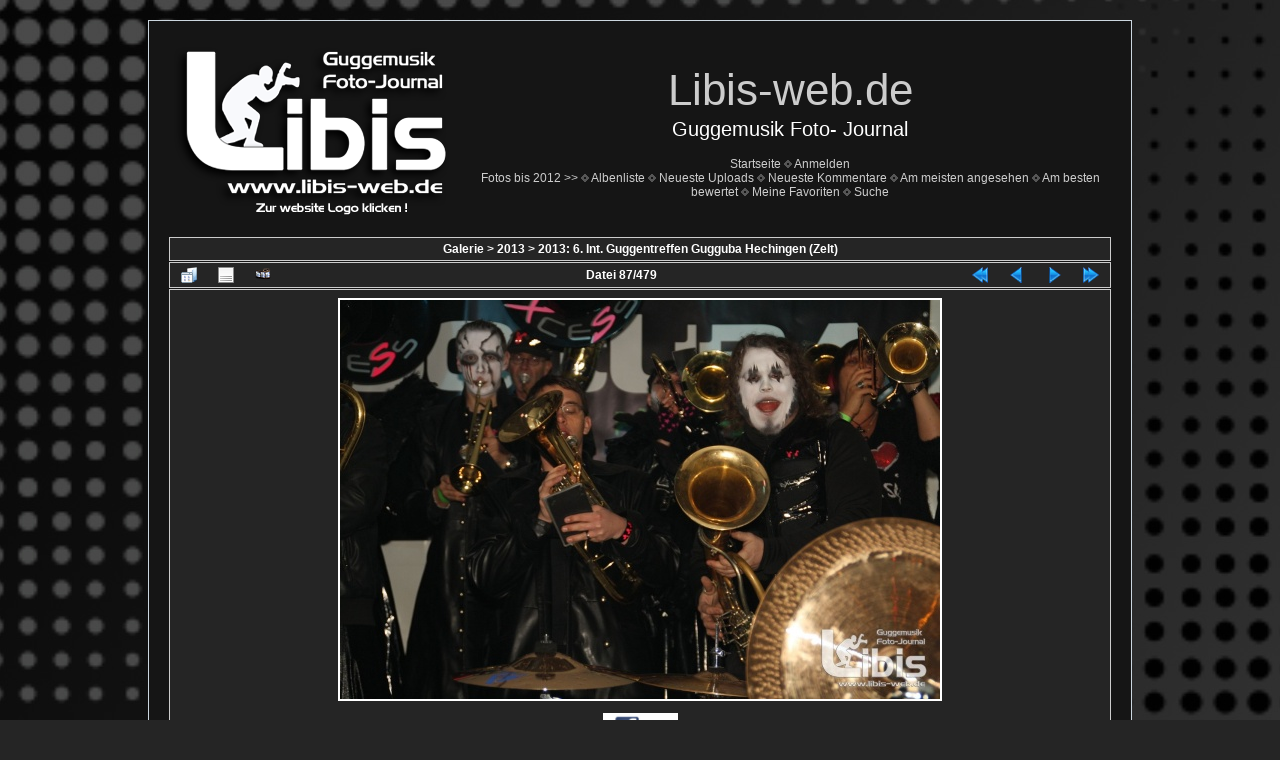

--- FILE ---
content_type: text/html; charset=utf-8
request_url: http://fotos2013.libis-web.de/displayimage.php?album=12&pid=2649
body_size: 3825
content:
<!DOCTYPE html PUBLIC "-//W3C//DTD XHTML 1.0 Transitional//EN" "http://www.w3.org/TR/xhtml1/DTD/xhtml1-transitional.dtd">

<html xmlns="http://www.w3.org/1999/xhtml" xml:lang="en" lang="en" dir="ltr">

	<head>
<meta http-equiv="Content-Type" content="text/html; charset=utf-8" />
<meta http-equiv="Pragma" content="no-cache" />
<meta name="description" content="fotos2013.libis-web.de ist eine Foto- Galerie von Libis-web.de, dem Guggenmusik Foto- Journal " />
<meta name="keywords" content="Fasnet, Guggen, Fasnacht, Gugge, Guggenmusik, Guggemusik, Fotogalerie, web, fotos, Libis" />
<meta name="robots" content="INDEX,FOLLOW" />
<link rel="shortcut icon" href="favicon.ico" />
<title>2013: 6. Int. Guggentreffen Gugguba Hechingen (Zelt) - 13326 2 087 - Libis-web.de</title>
<link rel="start" href="displayimage.php?album=12&amp;pid=2563" title="Zum Anfang zurückkehren" />
<link rel="prev" href="displayimage.php?album=12&amp;pid=2648#top_display_media" title="vorherige Datei anzeigen" />
<link rel="last" href="displayimage.php?album=12&amp;pid=3041" title="Zum Ende gehen" />
<link rel="next" href="displayimage.php?album=12&amp;pid=2650#top_display_media" title="nächste Datei anzeigen"/>
<link rel="up" href="thumbnails.php?album=12&amp;page=1" title="zurück zur Thumbnail-Seite"/>

<link rel="stylesheet" href="css/coppermine.css" type="text/css" />
<link rel="stylesheet" href="themes/dark_velvet/style.css" type="text/css" />
<link rel="shortcut icon" href="favicon.ico" />
<script type="text/javascript">
/* <![CDATA[ */
    var js_vars = {"site_url":"http:\/\/fotos2013.libis-web.de","debug":false,"icon_dir":"images\/icons\/","lang_close":"Schlie\u00dfen","icon_close_path":"images\/icons\/close.png","cookies_allowed":true,"position":"86","album":12,"cat":false,"buttons":{"pic_info_title":"Dateiinformationen anzeigen\/verbergen","pic_info_btn":"","slideshow_tgt":"displayimage.php?album=12&amp;pid=2649&amp;slideshow=5000#top_display_media","slideshow_title":"Diashow","slideshow_btn":"","loc":""},"stars_amount":"5","lang_rate_pic":"Halte die Maus \u00fcber die Bewertung, um Deine Stimme abzugeben","rating":0,"theme_dir":"","can_vote":"true","form_token":"d57afad7b1a1cdac4a3578b8bab28831","timestamp":1769109656,"thumb_width":"150","thumb_use":"any","max_item":"5","count":"479","picture_id":"2649"};
/* ]]> */
</script>
<script type="text/javascript" src="js/jquery-1.3.2.js"></script>
<script type="text/javascript" src="js/scripts.js"></script>
<script type="text/javascript" src="js/jquery.greybox.js"></script>
<script type="text/javascript" src="js/jquery.elastic.js"></script>
<script type="text/javascript" src="js/displayimage.js"></script>

<!--
  SVN version info:
  Coppermine version: 1.5.3
  $HeadURL: https://coppermine.svn.sourceforge.net/svnroot/coppermine/trunk/cpg1.5.x/themes/dark_velvet/template.html $
  $LastChangedBy: M4rkus $
  $Theme version 1.0
  $Date: 2010-04-20 11:00:00 +0100 (Di, 20. April 2010) $ $
-->
</head>

	<body>
		<div align="center">
			
			<table width="80%" border="0" cellpadding="20" cellspacing="20">
				<tr>
					<td valign="top" style="border: 1px solid #CCD7E0; background-color: #151515;">
						<table width="100%" border="0" cellspacing="0" cellpadding="0">
							<tr>
								<td>
									<div align="center">
										<a href="http://www.libis-web.de"><img src="themes/dark_velvet/images/site_logo.png" border="0" alt="" /></a></div>
								</td>
								<td width="100%" align="center">
									<h1>Libis-web.de</h1>
									<h3>Guggemusik Foto- Journal</h3>
									<br />
									            <!-- BEGIN home -->
        <a href="index.php" title="Gehe zur Startseite" >Startseite</a> <img src="themes/dark_velvet/images/grey_carret.gif" width="8" height="8" border="0" alt="" />
  <!-- END home -->                    <!-- BEGIN login -->
        <a href="login.php?referer=displayimage.php%3Falbum%3D12%26pid%3D2649" title="Melde mich an" >Anmelden</a> 
  <!-- END login -->  <br />
									            <!-- BEGIN custom_link -->
        <a href="http://www.fotos.libis-web.de" title="Fotos bis 2012 &gt;&gt;" >Fotos bis 2012 &gt;&gt;</a> <img src="themes/dark_velvet/images/grey_carret.gif" width="8" height="8" border="0" alt="" />
  <!-- END custom_link -->  <!-- BEGIN album_list -->
        <a href="index.php?cat=2" title="Gehe zur Albenliste" >Albenliste</a> <img src="themes/dark_velvet/images/grey_carret.gif" width="8" height="8" border="0" alt="" />
  <!-- END album_list -->  <!-- BEGIN lastup -->
        <a href="thumbnails.php?album=lastup&amp;cat=-12" title="Zeige neueste Uploads an" rel="nofollow">Neueste Uploads</a> <img src="themes/dark_velvet/images/grey_carret.gif" width="8" height="8" border="0" alt="" />
  <!-- END lastup -->  <!-- BEGIN lastcom -->
        <a href="thumbnails.php?album=lastcom&amp;cat=-12" title="Zeige die neuesten Kommentare an" rel="nofollow">Neueste Kommentare</a> <img src="themes/dark_velvet/images/grey_carret.gif" width="8" height="8" border="0" alt="" />
  <!-- END lastcom -->  <!-- BEGIN topn -->
        <a href="thumbnails.php?album=topn&amp;cat=-12" title="Zeige die am meisten angesehenen Dateien an" rel="nofollow">Am meisten angesehen</a> <img src="themes/dark_velvet/images/grey_carret.gif" width="8" height="8" border="0" alt="" />
  <!-- END topn -->  <!-- BEGIN toprated -->
        <a href="thumbnails.php?album=toprated&amp;cat=-12" title="Zeige die am besten bewerteten Dateien an" rel="nofollow">Am besten bewertet</a> <img src="themes/dark_velvet/images/grey_carret.gif" width="8" height="8" border="0" alt="" />
  <!-- END toprated -->  <!-- BEGIN favpics -->
        <a href="thumbnails.php?album=favpics" title="Zeige meine Favoriten an" rel="nofollow">Meine Favoriten</a> <img src="themes/dark_velvet/images/grey_carret.gif" width="8" height="8" border="0" alt="" />
  <!-- END favpics -->  <!-- BEGIN search -->
        <a href="search.php" title="Durchsuche die Galerie" >Suche</a> 
  <!-- END search --></td>
							</tr>
							<tr>
								<td></td>
								<td width="100%" align="center"></td>
							</tr>
						</table>
						<img src="images/spacer.gif" width="1" height="15" alt="" />
						<table width="100%" border="0" align="center" cellpadding="0" cellspacing="0">
							<tr>
								<td valign="top">  
<!-- Start standard table -->
<table align="center" width="100%" cellspacing="1" cellpadding="0" class="maintable ">

        <tr>
            <td colspan="3" align="left" class="tableh1">
                <span class="statlink"><a href="index.php">Galerie</a> > <a href="index.php?cat=2">2013</a> > <a href="thumbnails.php?album=12">2013: 6. Int. Guggentreffen Gugguba Hechingen (Zelt)</a></span>
            </td>
        </tr>
</table>
<!-- End standard table -->
<a name="top_display_media"></a>
<!-- Start standard table -->
<table align="center" width="50" cellspacing="1" cellpadding="0" class="maintable ">

        <tr>
                <td align="center" valign="middle" class="navmenu" width="48"><a href="thumbnails.php?album=12&amp;page=1" class="navmenu_pic" title="zurück zur Thumbnail-Seite"><img src="images/navbar/thumbnails.png" align="middle" border="0" alt="zurück zur Thumbnail-Seite" /></a></td>
<!-- BEGIN pic_info_button -->
                <!-- button will be added by displayimage.js -->
                <td id="pic_info_button" align="center" valign="middle" class="navmenu" width="48"></td>
<!-- END pic_info_button -->
<!-- BEGIN slideshow_button -->
                <!-- button will be added by displayimage.js -->
                <td id="slideshow_button" align="center" valign="middle" class="navmenu" width="48"></td>
<!-- END slideshow_button -->
                <td align="center" valign="middle" class="navmenu" width="100%">Datei 87/479</td>


<!-- BEGIN nav_start -->
                <td align="center" valign="middle" class="navmenu" width="48"><a href="displayimage.php?album=12&amp;pid=2563#top_display_media" class="navmenu_pic" title="Zum Anfang zurückkehren"><img src="images/navbar/start.png" border="0" align="middle" alt="Zum Anfang zurückkehren" /></a></td>
<!-- END nav_start -->
<!-- BEGIN nav_prev -->
                <td align="center" valign="middle" class="navmenu" width="48"><a href="displayimage.php?album=12&amp;pid=2648#top_display_media" class="navmenu_pic" title="vorherige Datei anzeigen"><img src="images/navbar/prev.png" border="0" align="middle" alt="vorherige Datei anzeigen" /></a></td>
<!-- END nav_prev -->
<!-- BEGIN nav_next -->
                <td align="center" valign="middle" class="navmenu" width="48"><a href="displayimage.php?album=12&amp;pid=2650#top_display_media" class="navmenu_pic" title="nächste Datei anzeigen"><img src="images/navbar/next.png" border="0" align="middle" alt="nächste Datei anzeigen" /></a></td>
<!-- END nav_next -->
<!-- BEGIN nav_end -->
                <td align="center" valign="middle" class="navmenu" width="48"><a href="displayimage.php?album=12&amp;pid=3041#top_display_media" class="navmenu_pic" title="Zum Ende gehen"><img src="images/navbar/end.png" border="0" align="middle" alt="Zum Ende gehen" /></a></td>
<!-- END nav_end -->

        </tr>
</table>
<!-- End standard table -->

<!-- Start standard table -->
<table align="center" width="50" cellspacing="1" cellpadding="0" class="maintable ">
        <tr>
                <td align="center" class="display_media" nowrap="nowrap">
                        <table width="100%" cellspacing="2" cellpadding="0">
                                <tr>
                                        <td align="center" style="{SLIDESHOW_STYLE}">
                                                <div class="Photo fn-container" id="PhotoContainer"><a href="javascript:;" onclick="MM_openBrWindow('displayimage.php?pid=2649&amp;fullsize=1','17149349566972789839406','scrollbars=yes,toolbar=no,status=no,resizable=yes,width=1605,height=1069')"><img src="albums/2013/tanja/130119_GP_Guggenfestival%20Hechingen/normal_13326_2_087.jpg" width="600" height="399" class="image" border="0" alt="Klicken für Bild in voller Größe" /><br /></a>
</div>		

		
		<div style="clear: both; padding-top: 10px; padding-bottom: 10px">
			<style> html .fb_share_link { padding:2px 0 0 20px; height:216px; }</style><a href="http://www.facebook.com/sharer.php?u=http://fotos2013.libis-web.de/albums/2013/tanja/130119_GP_Guggenfestival%20Hechingen/normal_13326_2_087.jpg&" TARGET="_blank" onclick="window.open(this.href,'window','width=626,height=436,resizable') ;return false;"><img src="plugins/facebook/facebook_share_button.jpg" width=75 height=33 /></a>
		</div>

                                        </td>
                                </tr>
                        </table>
                </td>
            </tr>
            <tr>
                <td>
                        <table width="100%" cellspacing="2" cellpadding="0" class="tableb tableb_alternate">
                                        <tr>
                                                <td align="center">
                                                        
                                                </td>
                                        </tr>
                        </table>



                </td>
        </tr>
</table>
<!-- End standard table -->
<table align="center" width="50" cellspacing="1" cellpadding="0" class="maintable">
    <tr>
        <td colspan="6" class="tableh2" id="voting_title"><strong>Diese Datei bewerten</strong> (noch keine Bewertung)</td>
    </tr>
    <tr id="rating_stars">
        <td class="tableb" id="star_rating"></td>
    </tr>
    <tr class="noscript">
      <td class="tableb" colspan="6" align="center">
        <noscript>
           JavaScript muss aktiviert sein, um Abstimmen zu können
        </noscript>
      </td>
    </tr>
</table>
<div id="picinfo" style="display: none;">

<!-- Start standard table -->
<table align="center" width="50" cellspacing="1" cellpadding="0" class="maintable ">
        <tr><td colspan="2" class="tableh2">Datei-Information</td></tr>
        <tr><td class="tableb tableb_alternate" valign="top" >Dateiname:</td><td class="tableb tableb_alternate">13326_2_087.jpg</td></tr>
        <tr><td class="tableb tableb_alternate" valign="top" >Name des Albums:</td><td class="tableb tableb_alternate"><span class="alblink"><a href="profile.php?uid=2">Tanja Steiner</a> / <a href="thumbnails.php?album=12">2013: 6. Int. Guggentreffen Gugguba Hechingen (Zelt)</a></span></td></tr>
        <tr><td class="tableb tableb_alternate" valign="top" >Dateigröße:</td><td class="tableb tableb_alternate"><span dir="ltr">217&nbsp;KB</span></td></tr>
        <tr><td class="tableb tableb_alternate" valign="top" >Hinzugefügt am:</td><td class="tableb tableb_alternate">21. Januar 2013</td></tr>
        <tr><td class="tableb tableb_alternate" valign="top" >Abmessungen:</td><td class="tableb tableb_alternate">1600 x 1066 Pixel</td></tr>
        <tr><td class="tableb tableb_alternate" valign="top" >Angezeigt:</td><td class="tableb tableb_alternate">178 mal</td></tr>
        <tr><td class="tableb tableb_alternate" valign="top" >URL:</td><td class="tableb tableb_alternate"><a href="http://fotos2013.libis-web.de/displayimage.php?pid=2649" >http://fotos2013.libis-web.de/displayimage.php?pid=2649</a></td></tr>
        <tr><td class="tableb tableb_alternate" valign="top" >Favoriten:</td><td class="tableb tableb_alternate"><a href="addfav.php?pid=2649&amp;referer=displayimage.php%3Falbum%3D12%26pid%3D2649" >zu Favoriten hinzufügen</a></td></tr>
</table>
<!-- End standard table -->
</div>
<a name="comments_top"></a><div id="comments">
</div>
</td>
							</tr>
						</table>
					</td>
				</tr>
			</table>
			<a href="http://www.libis-web.de"><img src="themes/dark_velvet/images/libis468_60_1.jpg" alt="Libis-web.de" height="60" width="468" border="0" /></a><br />
			<br />
			Fotogalerie von <a href="http://www.libis-web.de"><strong>Libis-web.de</strong></a>, dem Guggemusik Foto- Journal<br />
			
<div class="footer" align="center" style="padding:10px;display:block;visibility:visible; font-family: Verdana,Arial,sans-serif;">Powered by <a href="http://coppermine-gallery.net/" title="Coppermine Photo Gallery" rel="external">Coppermine Photo Gallery</a></div></div>
		<div class="copyright"></div>
	<!--Coppermine Photo Gallery 1.5.22 (stable)-->
</body>

</html>

--- FILE ---
content_type: text/css
request_url: http://fotos2013.libis-web.de/themes/dark_velvet/style.css
body_size: 3472
content:
/*************************
  Coppermine Photo Gallery
  ************************
  Copyright (c) 2003-2010 Coppermine Dev Team
  v1.0 originally written by Gregory Demar

  This program is free software; you can redistribute it and/or modify
  it under the terms of the GNU General Public License version 3
  as published by the Free Software Foundation.

  ********************************************
  Coppermine version: 1.5.3
  $HeadURL: https://coppermine.svn.sourceforge.net/svnroot/coppermine/trunk/cpg1.5.x/themes/dark_velvet/style.css $
  $Author: M4rkus $
  $Theme version 1.0
  $Date: 2010-04-20 11:00:00 +0100 (Di, 20. April 2010) $
**********************************************/



body {
    background: #252525 url(images/background.jpg) no-repeat fixed 50% top;
    font-family: "Trebuchet MS", Verdana, Geneva, Arial, sans-serif;
    font-size : 12px;
    color: #ffffff;
    margin: 0;
}

table {
    font-size : 12px;
}

h1{
    font-weight: normal;
    font-size: 44px;
    font-family: "Trebuchet MS", Verdana, Arial, Helvetica, sans-serif;
    text-decoration: none;
    line-height : 120%;
    color: #cccccc;
    margin: 2px;
}

h2 {
    font-family: Arial, Helvetica, sans-serif;
    background-image : url(images/box_left_icon.gif);
    background-repeat : no-repeat;
    background-position : left;
    padding-left : 18px;
    font-size: 18px;
    margin: 0px;
}

h3 {
    font-weight: normal;
    font-family: "Trebuchet MS", Verdana, Geneva, Arial, sans-serif;
    font-size: 20px;
    margin: 2px;
}

p {
    font-family: Arial, Helvetica, sans-serif;
    font-size: 100%;
    margin: 2px 0px;
}

pre.filepath {
    margin: 0px;
    padding: 0px;
}

ul, ol {
    margin-left: 5px;
	margin-top:0px;
	margin-bottom:0px;
    padding: 0px;
}

li {
    margin-left: 10px;
    margin-top: 4px;
    margin-bottom: 4px;
    padding: 0px;
    list-style-position: outside;
}

ul li {
	list-style-type: disc;
}

.textinput {
    font-family: "Trebuchet MS", Verdana, Geneva, Arial, sans-serif;
    font-size: 100%;
    border: 1px solid #FFFFFF;
	-moz-border-radius: 3px;
    padding-right: 3px;
    padding-left: 3px;
	background: #000000;
	color: #FFFFFF;
}

.listbox {
    font-family: "Trebuchet MS", Verdana, Geneva, Arial, sans-serif;
    font-size: 100%;
    border: 1px solid #FFFFFF;
	-moz-border-radius: 3px;
    vertical-align : middle;
	background: #000000;
	color: #FFFFFF;
}

.button {
    font-family: Arial, Helvetica, sans-serif;
    font-size: 90%;
    border: 1px solid #CCD7E0;
	-moz-border-radius: 3px;
    background-image : url(images/button_bg.gif);
    background-position : bottom;
	cursor:pointer;
	padding-left:0px;
	padding-right:0px;
	margin-right:2px;
}

.radio {
    font-family: "Trebuchet MS", Verdana, Geneva, Arial, sans-serif;
    font-size: 100%;
    vertical-align : middle;
}

.checkbox {
    font-family: "Trebuchet MS", Verdana, Geneva, Arial, sans-serif;
    font-size: 100%;
    vertical-align : middle;
}

a {
    color: #cccccc;
    text-decoration: none;
}

a:hover {
    color: #cccccc;
    text-decoration: underline;
}

.bblink a {
    text-decoration: underline;
}

.bblink a:hover {
    color: #0033CC;
    text-decoration: underline;
}

.maintable { border: solid 1px #cccccc; -moz-border-radius: 3px; background-color: #252525; width: 100%; margin-top: 1px; margin-bottom: 1px; }

.tableh1 { font-family:  Verdana, Geneva, Arial, sans-serif; background : #252525; color: #ffffff; font-weight:bold; text-align: center; width: 100%; padding: 3px 10px; }

.tableh2 { background: #252525 ; color : #ffffff; width: 100%; padding: 3px 10px; }

.tableb { background: #252525; width: 100%; padding: 3px 10px; }

/* This class will be used in conjunction with class tableb: attributes not particularly (re)-assigned will be taken into account from tableb. */
/* It is being used to accomplish alternating row colors for lists. */
/* It's recommended to only assign another background color that slightly differs from the one defined in tableb */
.tableb_alternate { background: #252525; width: 100%; }

.tablef { background: #252525; width: 100%; padding: 10px; }

.catrow_noalb {
    background: #252525;
    color : #000000;
    padding-top: 3px;
    padding-right: 10px;
    padding-bottom: 3px;
    padding-left: 10px;
}

.catrow {
    background: #252525;
    padding-top: 3px;
    padding-right: 10px;
    padding-bottom: 3px;
    padding-left: 10px;
}

.album_stat {
    font-size : 85%;
    margin: 5px 0px;
}

.thumb_filename {
    font-size: 80%;
    display: block;
}

.thumb_title {
    font-weight : bold;
    font-size: 80%;
    padding: 2px;
    display : block;
	color: #FFFFFF;
}

.thumb_caption {
    font-size: 80%;
    padding: 1px;
    display : block;
	color: #FFFFFF;
}

.thumb_caption a {
    text-decoration: underline;
    color: #FFFFFF;
}

.strip_image {
    border-style: solid;
    border-width: 2px;
    border-color: #FFFFFF;
    margin: 2px;
	-moz-border-radius: 3px;
}


.thumb_num_comments {
    font-weight: normal;
    font-size: 85%;
    padding: 2px;
    font-style : italic;
    display : block;
}

.user_thumb_infobox {
    margin-top: 1px;
    margin-bottom: 1px;
}

.user_thumb_infobox th {
    font-weight : bold;
    font-size: 100%;
    margin-top: 1px;
    margin-bottom: 1px;
    text-align : center;
}

.user_thumb_infobox td {
    font-size: 85%;
    margin-top: 1px;
    margin-bottom: 1px;
    text-align : center;
}

.user_thumb_infobox a {
    text-decoration: none;
    color: #FFFFFF;
}

.user_thumb_infobox a:hover {
    color: #FFFFFF;
    text-decoration: underline;
}

.sortorder_cell {
    background : #252525;
    color: #FFFFFF;
    padding-top: 0px;
    padding-bottom: 0px;
    padding-left: 0px;
    padding-right: 20px;
    margin: 0px;
}

.sortorder_options {
    font-family: Verdana, Arial, Helvetica, sans-serif;
    background : #252525 ;
    color: #FFFFFF;
    padding: 0px;
    margin: 0px;
    font-weight: normal;
    font-size: 80%;
    white-space: nowrap;
}

.navmenu {
    font-family: "Trebuchet MS", Verdana, Geneva, Arial, sans-serif;
    color: #FFFFFF;
    font-weight: bold;
    background : #252525;
    border-style: none;
}

.navmenu img {
    margin-top: 1px;
    margin-right: 5px;
    margin-bottom: 1px;
    margin-left: 5px;
}

.navmenu a {
    display: block;
    padding-top: 2px;
    padding-right: 5px;
    padding-bottom: 2px;
    padding-left: 5px;
    text-decoration: none;
    color: #FFFFFF;
}

.navmenu a:hover {
    background : #252525 ;
    text-decoration: underline;
    color: #FFFFFF;
}

.admin_menu {
    font-family: Arial, Helvetica, sans-serif;
    font-size: 90%;
    border: 1px solid #CCD7E0;
    background-image : url(images/button_bg.gif);
    background-position : bottom;
    background-repeat: repeat-x;
    background-color: #FFFFFF;
    color: #000000;
    margin-top: 0px;
    margin-bottom: 0px;
    text-align: center;
}

.admin_menu a {
    color: #000000;
    text-decoration: none;
    padding-top: 1px;
    padding-bottom: 1px;
    padding-left: 2px;
    padding-right: 2px;
}

.admin_menu a:hover {
    color: #000000;
    text-decoration: underline;
}

.admin_float {
    float:left;
    margin-left: 1px;
    margin-right: 1px;
    margin-top: 1px;
    margin-bottom: 1px;
    max-height:1.5em;
    display: block;
    position: relative;
    white-space:nowrap;
    /*width:100px;*/
}

#admin_menu_anim {
    background-image : url(images/button_bg_anim.gif);
}

.icon {
	vertical-align:middle;
	margin-right:1px;
}

.comment_date{
    color : #5F5F5F;
    font-size: 90%;
    vertical-align : middle;
}

.image {
    border-style: solid;
    border-width:6px;
    border-color: #ffffff;
    margin: 2px;
	-moz-border-radius: 3px;
}

/* pseudo-classes for image links */
a:link .image{
    border-style: solid;
    border-width: 2px;
    border-color: #FFFFFF;
    margin: 2px;
}

a:visited .image{
    border-style: solid;
    border-width: 2px;
    border-color: #FFFFFF;
    margin: 2px;
}

a:focus .image{
    border-style: solid;
    border-width: 2px;
    border-color: #FFFFFF;
    margin: 2px;
}

a:hover .image{
    border-style: solid;
    border-width: 2px;
    border-color: #FFFFFF;
    margin: 2px;
}

a:active .image{
    border-style: solid;
    border-width: 2px;
    border-color: #FFFFFF;
    margin: 2px;
}

/* pseudo-classes for middlethumb links */
a:link .middlethumb,a:visited .middlethumb,a:focus .middlethumb,a:hover .middlethumb,a:active .middlethumb{
	border: 4px solid #CBD7DE;
}

.imageborder {
    border: 1px solid #FFFFFF;
    background-color: #FFFFFF;
    margin-top: 3px;
    margin-bottom: 3px;
}

.display_media {
    background: #252525 ;
    padding-top: 3px;
    padding-right: 10px;
    padding-bottom: 3px;
    padding-left: 10px;
}

.thumbnails {
    background: #252525;
    padding: 5px;
}

.footer {
    font-size : 9px;
}

.footer a {
    text-decoration: none;
    color: #cccccc;
}

.footer a:hover {
    color: #cccccc;
    text-decoration: underline;
}

.statlink {
    color: #FFFFFF;
}

.statlink a {
    text-decoration: none;
    color: #FFFFFF;
}

.statlink a:hover {
    color: #FFFFFF;
    text-decoration: underline;
}

.alblink {
    font-weight:bold;
}

.alblink a {
    text-decoration: none;
    color: #cccccc;
}

.alblink a:hover {
    color: #cccccc;
    text-decoration: underline;
}

.catlink {
    display: block;
    margin-bottom: 2px;
    font-weight:bold;
	background: #252525;
}

.catlink a {
    text-decoration: none;
    color: #cccccc;
}

.catlink a:hover {
    color: #cccccc;
    text-decoration: underline;
}

.topmenu {
    font-family: "Trebuchet MS", Verdana, Geneva, Arial, sans-serif;
    line-height : 130%;
    font-size : 110%;
}

.topmenu a {
    color : #0033CC;
    text-decoration : none;
}

.topmenu a:hover  {
    color : #0033CC;
    text-decoration : underline;
}

.img_caption_table {
    border: none;
    background-color: #FFFFFF;
    width : 100%;
    margin : 0px;
}

.img_caption_table th {
    background: #D1D7DC ;
    font-size : 100%;
    color : #FFFFFF;
    padding-top: 4px;
    padding-right: 10px;
    padding-bottom: 4px;
    padding-left: 10px;
    border-top : 1px solid #FFFFFF;
}

.img_caption_table td {
    background: #F2F5F7 ;
    padding-top: 6px;
    padding-right: 10px;
    padding-bottom: 6px;
    padding-left: 10px;
    border-top : 1px solid #FFFFFF;
    white-space: normal;
}

.debug_text {
    border: #BDBEBD;
    background-color: #EFEFEF;
    width : 100%;
    margin : 0px;
}

.clickable_option {
    cursor : default;

}

.listbox_lang {
    color: #FFFFFF;
    background-color: #F2F5F7;
    border: 1px solid #D1D7DC;
    font-size: 80%;
    font-family: Arial, Helvetica, sans-serif;
    vertical-align : middle;
}

.pic_title {
    color: #FFFFFF;
    font-size: 100%;
    font-weight:bold;
    text-align : center;
    padding-top:0px;
    padding-bottom:0px;
    margin-top:0px;
    margin-bottom:0px;
    line-height:1.0em;
}

.pic_caption {
    color: #FFFFFF;
    font-size: 100%;
    font-weight:normal;
    text-align : center;
    padding-top:0px;
    padding-bottom:0px;
    margin-top:0px;
    margin-bottom:0px;
    line-height:1.0em;
    background-image:none;
}

.important {
    /* background-image : url(images/important.gif); */
    color: red;
    font-weight: bold;
    padding-left:1px;
    padding-right:1px;
    padding-top:3px;
    padding-bottom:3px;
}

#cpgChooseLanguageWrapper {
	float:left;
}

#cpgChooseThemeWrapper {
	float:left;
}

.filmstrip_background {
	background-color:#252525;
}

.prev_strip {
	text-align: left;
}

.next_strip{
	text-align: right;
}

/** Swfupload css **/
div.fieldset {
    border:  2px solid #0E72A4;
    margin: 10px 0;
    padding: 20px 10px;
}

div.fieldset span.legend {
    position: relative;
    padding: 3px;
    top: -30px;
    background-color: #252525;
    color: #FFF;
    font-weight: bold;
}

div.flash {
    width: 375px;
    margin: 10px 5px;
    border-color: #CCD7E0;
}

input[disabled]{ border: 1px solid #ccc } /* FF 2 Fix */


.progressWrapper {
    width: 100%;
    overflow: hidden;
}

.progressContainer {
    margin: 5px;
    padding: 4px;
    border: solid 1px #E8E8E8;
    background-color: #F7F7F7;
    overflow: hidden;
}
/* Message */
.message {
    margin: 1em 0;
    padding: 10px 20px;
    border: solid 1px #FFDD99;
    background-color: #FFFFCC;
    overflow: hidden;
}
/* Error */
.red {
    border: solid 1px #B50000;
    background-color: #FFEBEB;
}

/* Current */
.green {
    border: solid 1px #DDF0DD;
    background-color: #EBFFEB;
}

/* Complete */
.blue {
    border: solid 1px #CEE2F2;
    background-color: #F0F5FF;
}

.progressName {
    font-size: 8pt;
    font-weight: 700;
    color: #555;
    width: 100%;
    height: 14px;
    text-align: left;
    white-space: nowrap;
    overflow: hidden;
}

.progressBarInProgress,
.progressBarComplete,
.progressBarError {
    font-size: 0;
    width: 0%;
    height: 2px;
    background-color: blue;
    margin-top: 2px;
}

.progressBarComplete {
    width: 100%;
    background-color: green;
    visibility: hidden;
}

.progressBarError {
    width: 100%;
    background-color: red;
    visibility: hidden;
}

.progressBarStatus {
    margin-top: 2px;
    width: 100%;
    font-size: 7pt;
    font-family: Arial;
    text-align: left;
    white-space: nowrap;
    color: #555;
}

a.progressCancel {
    font-size: 0;
    display: block;
    height: 14px;
    width: 14px;
    background-image: url(../../images/cancelbutton.gif);
    background-repeat: no-repeat;
    background-position: -14px 0px;
    float: right;
}

a.progressCancel:hover {
    background-position: 0px 0px;
}

.swfupload {
    vertical-align: top;
}

/**styles for photo manager*/
table#pic_sort tr td { 
    padding: 4px;
    border-bottom: 1px solid #ccc;
}

/** styles for album manager and photo album*/
table#album_sort tr td {
    padding: 3px;
    border-bottom: 1px solid #ccc;
}

table#album_sort tr td span.editAlbum {
	margin-left: 100px;
	font-size: 10px;
	line-height: 100%;
	text-decoration: underline;
	cursor: pointer;
	display: none;
	color: #FF0000;
}

.cpg_message_info, .cpg_message_success, .cpg_message_warning, .cpg_message_error, .cpg_message_validation {
    border: 1px solid;
    margin: 10px 0px;
    padding:15px 10px 15px 50px;
    background-repeat: no-repeat;
    background-position: 10px center;
}
.cpg_message_info {
    color: #00529B;
    background-color: #BDE5F8;
    background-image: url('../../images/message/info.png');
}
.cpg_message_success {
    color: #4F8A10;
    background-color: #DFF2BF;
    background-image: url('../../images/message/ok.png');
}
.cpg_message_warning {
    color: #9F6000;
    background-color: #FEEFB3;
    background-image: url('../../images/message/warning.png');
}
.cpg_message_error {
    color: #D8000C;
    background-color: #FFBABA;
    background-image: url('../../images/message/stop.png');
}
.cpg_message_validation {
    color: #D63301;
    background-color: #FFCCBA;
    background-image: url('../../images/message/error.png');
}

#GB_window {
    background-color: #F2F5F7;
    border: 5px solid #CCD7E0;
}

.external {
    background: transparent url('../../images/link.gif') 100% 50% no-repeat;
    padding-right: 10px;
}

.detail_head_collapsed, .detail_head_expanded {
    color: #FFFFFF;
}

.copyright {
text-align: center;
font-size: 90%;
}